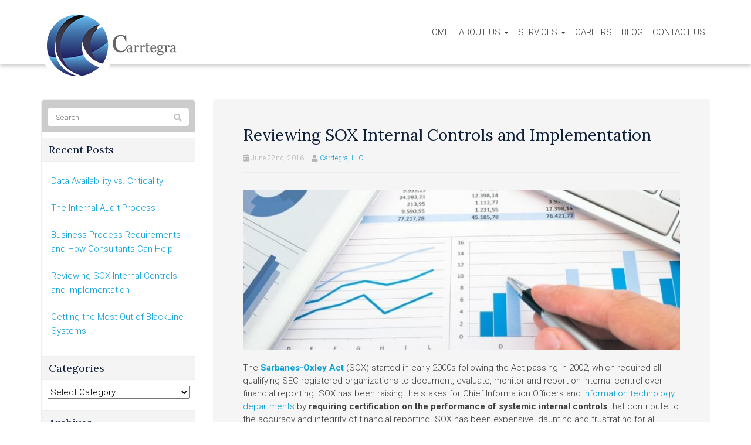

--- FILE ---
content_type: text/html; charset=UTF-8
request_url: https://www.carrtegra.com/2016/06/reviewing-sox-internal-controls-implementation/
body_size: 15551
content:
<!DOCTYPE html>
<html lang="en-US">
<head>
    <meta charset="UTF-8" />
    <meta http-equiv="X-UA-Compatible" content="IE=edge">
    <meta name="viewport" content="width=device-width, initial-scale=1.0, maximum-scale=2.0, user-scalable=yes"/>
    <title>Reviewing SOX Internal Controls and Implementation - Houston, The Woodlands, Sugar Land | Carrtegra, LLC</title>
        <link rel="pingback" href="https://www.carrtegra.com/xmlrpc.php" />
    <link href="//fonts.googleapis.com/css?family=Lora" rel="stylesheet" type="text/css">
<link href="//fonts.googleapis.com/css?family=Lato" rel="stylesheet" type="text/css">
    <link href="https://www.carrtegra.com/wp-content/themes/phoenix/bootstrap/css/bootstrap.min.css" rel="stylesheet" />
    <link href="https://www.carrtegra.com/wp-content/themes/phoenix/fontawesome-pro/css/all.min.css?v=5.11.2-pro" rel="stylesheet" />
    <link href="https://www.carrtegra.com/wp-content/themes/phoenix/fontawesome-pro/css/v4-shims.min.css?v=5.11.2-pro" rel="stylesheet" />
    <!--[if IE 7]>
        <link href="//netdna.bootstrapcdn.com/font-awesome/3.1.1/css/font-awesome-ie7.min.css" rel="stylesheet" />
    <![endif]-->
        <link rel="shortcut icon" href="https://www.carrtegra.com/wp-content/uploads/2016/08/cropped-favicon.png" type="image/x-icon" />
    <meta name='robots' content='index, follow, max-image-preview:large, max-snippet:-1, max-video-preview:-1' />

	<!-- This site is optimized with the Yoast SEO plugin v26.7 - https://yoast.com/wordpress/plugins/seo/ -->
	<link rel="canonical" href="https://www.carrtegra.com/2016/06/reviewing-sox-internal-controls-implementation/" />
	<meta property="og:locale" content="en_US" />
	<meta property="og:type" content="article" />
	<meta property="og:title" content="Reviewing SOX Internal Controls and Implementation - Houston, The Woodlands, Sugar Land | Carrtegra, LLC" />
	<meta property="og:description" content="The Sarbanes-Oxley Act (SOX) started in early 2000s following the Act passing in 2002, which required all qualifying SEC-registered organizations to document, evaluate, monitor and report on internal control over financial reporting. SOX has been raising the stakes for Chief Information Officers and information technology departments by requiring certification on the performance of systemic internal [&hellip;]" />
	<meta property="og:url" content="https://www.carrtegra.com/2016/06/reviewing-sox-internal-controls-implementation/" />
	<meta property="og:site_name" content="Carrtegra, LLC" />
	<meta property="article:published_time" content="2016-06-22T06:35:56+00:00" />
	<meta property="article:modified_time" content="2021-07-27T06:32:32+00:00" />
	<meta property="og:image" content="https://www.carrtegra.com/wp-content/uploads/2016/09/Another_look_at_sox_-_blog-150x150.jpg" />
	<meta property="og:image:width" content="150" />
	<meta property="og:image:height" content="150" />
	<meta property="og:image:type" content="image/jpeg" />
	<meta name="author" content="Carrtegra, LLC" />
	<meta name="twitter:card" content="summary_large_image" />
	<meta name="twitter:label1" content="Written by" />
	<meta name="twitter:data1" content="Carrtegra, LLC" />
	<meta name="twitter:label2" content="Est. reading time" />
	<meta name="twitter:data2" content="2 minutes" />
	<script type="application/ld+json" class="yoast-schema-graph">{"@context":"https://schema.org","@graph":[{"@type":"Article","@id":"https://www.carrtegra.com/2016/06/reviewing-sox-internal-controls-implementation/#article","isPartOf":{"@id":"https://www.carrtegra.com/2016/06/reviewing-sox-internal-controls-implementation/"},"author":{"name":"Carrtegra, LLC","@id":"https://www.carrtegra.com/#/schema/person/2d1218f524668d7b1721fa12af0ecdee"},"headline":"Reviewing SOX Internal Controls and Implementation","datePublished":"2016-06-22T06:35:56+00:00","dateModified":"2021-07-27T06:32:32+00:00","mainEntityOfPage":{"@id":"https://www.carrtegra.com/2016/06/reviewing-sox-internal-controls-implementation/"},"wordCount":482,"image":{"@id":"https://www.carrtegra.com/2016/06/reviewing-sox-internal-controls-implementation/#primaryimage"},"thumbnailUrl":"https://www.carrtegra.com/wp-content/uploads/2016/09/Another_look_at_sox_-_blog.jpg","articleSection":["SOX compliance"],"inLanguage":"en-US"},{"@type":"WebPage","@id":"https://www.carrtegra.com/2016/06/reviewing-sox-internal-controls-implementation/","url":"https://www.carrtegra.com/2016/06/reviewing-sox-internal-controls-implementation/","name":"Reviewing SOX Internal Controls and Implementation - Houston, The Woodlands, Sugar Land | Carrtegra, LLC","isPartOf":{"@id":"https://www.carrtegra.com/#website"},"primaryImageOfPage":{"@id":"https://www.carrtegra.com/2016/06/reviewing-sox-internal-controls-implementation/#primaryimage"},"image":{"@id":"https://www.carrtegra.com/2016/06/reviewing-sox-internal-controls-implementation/#primaryimage"},"thumbnailUrl":"https://www.carrtegra.com/wp-content/uploads/2016/09/Another_look_at_sox_-_blog.jpg","datePublished":"2016-06-22T06:35:56+00:00","dateModified":"2021-07-27T06:32:32+00:00","author":{"@id":"https://www.carrtegra.com/#/schema/person/2d1218f524668d7b1721fa12af0ecdee"},"breadcrumb":{"@id":"https://www.carrtegra.com/2016/06/reviewing-sox-internal-controls-implementation/#breadcrumb"},"inLanguage":"en-US","potentialAction":[{"@type":"ReadAction","target":["https://www.carrtegra.com/2016/06/reviewing-sox-internal-controls-implementation/"]}]},{"@type":"ImageObject","inLanguage":"en-US","@id":"https://www.carrtegra.com/2016/06/reviewing-sox-internal-controls-implementation/#primaryimage","url":"https://www.carrtegra.com/wp-content/uploads/2016/09/Another_look_at_sox_-_blog.jpg","contentUrl":"https://www.carrtegra.com/wp-content/uploads/2016/09/Another_look_at_sox_-_blog.jpg","width":888,"height":593},{"@type":"BreadcrumbList","@id":"https://www.carrtegra.com/2016/06/reviewing-sox-internal-controls-implementation/#breadcrumb","itemListElement":[{"@type":"ListItem","position":1,"name":"Blog","item":"https://www.carrtegra.com/blog/"},{"@type":"ListItem","position":2,"name":"Reviewing SOX Internal Controls and Implementation"}]},{"@type":"WebSite","@id":"https://www.carrtegra.com/#website","url":"https://www.carrtegra.com/","name":"Carrtegra, LLC","description":"","potentialAction":[{"@type":"SearchAction","target":{"@type":"EntryPoint","urlTemplate":"https://www.carrtegra.com/?s={search_term_string}"},"query-input":{"@type":"PropertyValueSpecification","valueRequired":true,"valueName":"search_term_string"}}],"inLanguage":"en-US"},{"@type":"Person","@id":"https://www.carrtegra.com/#/schema/person/2d1218f524668d7b1721fa12af0ecdee","name":"Carrtegra, LLC","image":{"@type":"ImageObject","inLanguage":"en-US","@id":"https://www.carrtegra.com/#/schema/person/image/","url":"https://secure.gravatar.com/avatar/f24e6070a436a2eefcfd663600b1ac09b51554caa5901c9b83867c2237cd50ca?s=96&d=mm&r=g","contentUrl":"https://secure.gravatar.com/avatar/f24e6070a436a2eefcfd663600b1ac09b51554caa5901c9b83867c2237cd50ca?s=96&d=mm&r=g","caption":"Carrtegra, LLC"},"url":"https://www.carrtegra.com/author/scarr/"}]}</script>
	<!-- / Yoast SEO plugin. -->


<link rel='dns-prefetch' href='//www.carrtegra.com' />
<link rel='dns-prefetch' href='//v0.wordpress.com' />
<link rel="alternate" type="application/rss+xml" title="Carrtegra, LLC &raquo; Feed" href="https://www.carrtegra.com/feed/" />
<link rel="alternate" type="application/rss+xml" title="Carrtegra, LLC &raquo; Comments Feed" href="https://www.carrtegra.com/comments/feed/" />
<link rel="alternate" type="application/rss+xml" title="Carrtegra, LLC &raquo; Reviewing SOX Internal Controls and Implementation Comments Feed" href="https://www.carrtegra.com/2016/06/reviewing-sox-internal-controls-implementation/feed/" />
<link rel="alternate" title="oEmbed (JSON)" type="application/json+oembed" href="https://www.carrtegra.com/wp-json/oembed/1.0/embed?url=https%3A%2F%2Fwww.carrtegra.com%2F2016%2F06%2Freviewing-sox-internal-controls-implementation%2F" />
<link rel="alternate" title="oEmbed (XML)" type="text/xml+oembed" href="https://www.carrtegra.com/wp-json/oembed/1.0/embed?url=https%3A%2F%2Fwww.carrtegra.com%2F2016%2F06%2Freviewing-sox-internal-controls-implementation%2F&#038;format=xml" />
		<!-- This site uses the Google Analytics by MonsterInsights plugin v9.11.1 - Using Analytics tracking - https://www.monsterinsights.com/ -->
							<script src="//www.googletagmanager.com/gtag/js?id=G-4H70ES5Q9P"  data-cfasync="false" data-wpfc-render="false" type="text/javascript" async></script>
			<script data-cfasync="false" data-wpfc-render="false" type="text/javascript">
				var mi_version = '9.11.1';
				var mi_track_user = true;
				var mi_no_track_reason = '';
								var MonsterInsightsDefaultLocations = {"page_location":"https:\/\/www.carrtegra.com\/2016\/06\/reviewing-sox-internal-controls-implementation\/"};
								if ( typeof MonsterInsightsPrivacyGuardFilter === 'function' ) {
					var MonsterInsightsLocations = (typeof MonsterInsightsExcludeQuery === 'object') ? MonsterInsightsPrivacyGuardFilter( MonsterInsightsExcludeQuery ) : MonsterInsightsPrivacyGuardFilter( MonsterInsightsDefaultLocations );
				} else {
					var MonsterInsightsLocations = (typeof MonsterInsightsExcludeQuery === 'object') ? MonsterInsightsExcludeQuery : MonsterInsightsDefaultLocations;
				}

								var disableStrs = [
										'ga-disable-G-4H70ES5Q9P',
									];

				/* Function to detect opted out users */
				function __gtagTrackerIsOptedOut() {
					for (var index = 0; index < disableStrs.length; index++) {
						if (document.cookie.indexOf(disableStrs[index] + '=true') > -1) {
							return true;
						}
					}

					return false;
				}

				/* Disable tracking if the opt-out cookie exists. */
				if (__gtagTrackerIsOptedOut()) {
					for (var index = 0; index < disableStrs.length; index++) {
						window[disableStrs[index]] = true;
					}
				}

				/* Opt-out function */
				function __gtagTrackerOptout() {
					for (var index = 0; index < disableStrs.length; index++) {
						document.cookie = disableStrs[index] + '=true; expires=Thu, 31 Dec 2099 23:59:59 UTC; path=/';
						window[disableStrs[index]] = true;
					}
				}

				if ('undefined' === typeof gaOptout) {
					function gaOptout() {
						__gtagTrackerOptout();
					}
				}
								window.dataLayer = window.dataLayer || [];

				window.MonsterInsightsDualTracker = {
					helpers: {},
					trackers: {},
				};
				if (mi_track_user) {
					function __gtagDataLayer() {
						dataLayer.push(arguments);
					}

					function __gtagTracker(type, name, parameters) {
						if (!parameters) {
							parameters = {};
						}

						if (parameters.send_to) {
							__gtagDataLayer.apply(null, arguments);
							return;
						}

						if (type === 'event') {
														parameters.send_to = monsterinsights_frontend.v4_id;
							var hookName = name;
							if (typeof parameters['event_category'] !== 'undefined') {
								hookName = parameters['event_category'] + ':' + name;
							}

							if (typeof MonsterInsightsDualTracker.trackers[hookName] !== 'undefined') {
								MonsterInsightsDualTracker.trackers[hookName](parameters);
							} else {
								__gtagDataLayer('event', name, parameters);
							}
							
						} else {
							__gtagDataLayer.apply(null, arguments);
						}
					}

					__gtagTracker('js', new Date());
					__gtagTracker('set', {
						'developer_id.dZGIzZG': true,
											});
					if ( MonsterInsightsLocations.page_location ) {
						__gtagTracker('set', MonsterInsightsLocations);
					}
										__gtagTracker('config', 'G-4H70ES5Q9P', {"forceSSL":"true","link_attribution":"true"} );
										window.gtag = __gtagTracker;										(function () {
						/* https://developers.google.com/analytics/devguides/collection/analyticsjs/ */
						/* ga and __gaTracker compatibility shim. */
						var noopfn = function () {
							return null;
						};
						var newtracker = function () {
							return new Tracker();
						};
						var Tracker = function () {
							return null;
						};
						var p = Tracker.prototype;
						p.get = noopfn;
						p.set = noopfn;
						p.send = function () {
							var args = Array.prototype.slice.call(arguments);
							args.unshift('send');
							__gaTracker.apply(null, args);
						};
						var __gaTracker = function () {
							var len = arguments.length;
							if (len === 0) {
								return;
							}
							var f = arguments[len - 1];
							if (typeof f !== 'object' || f === null || typeof f.hitCallback !== 'function') {
								if ('send' === arguments[0]) {
									var hitConverted, hitObject = false, action;
									if ('event' === arguments[1]) {
										if ('undefined' !== typeof arguments[3]) {
											hitObject = {
												'eventAction': arguments[3],
												'eventCategory': arguments[2],
												'eventLabel': arguments[4],
												'value': arguments[5] ? arguments[5] : 1,
											}
										}
									}
									if ('pageview' === arguments[1]) {
										if ('undefined' !== typeof arguments[2]) {
											hitObject = {
												'eventAction': 'page_view',
												'page_path': arguments[2],
											}
										}
									}
									if (typeof arguments[2] === 'object') {
										hitObject = arguments[2];
									}
									if (typeof arguments[5] === 'object') {
										Object.assign(hitObject, arguments[5]);
									}
									if ('undefined' !== typeof arguments[1].hitType) {
										hitObject = arguments[1];
										if ('pageview' === hitObject.hitType) {
											hitObject.eventAction = 'page_view';
										}
									}
									if (hitObject) {
										action = 'timing' === arguments[1].hitType ? 'timing_complete' : hitObject.eventAction;
										hitConverted = mapArgs(hitObject);
										__gtagTracker('event', action, hitConverted);
									}
								}
								return;
							}

							function mapArgs(args) {
								var arg, hit = {};
								var gaMap = {
									'eventCategory': 'event_category',
									'eventAction': 'event_action',
									'eventLabel': 'event_label',
									'eventValue': 'event_value',
									'nonInteraction': 'non_interaction',
									'timingCategory': 'event_category',
									'timingVar': 'name',
									'timingValue': 'value',
									'timingLabel': 'event_label',
									'page': 'page_path',
									'location': 'page_location',
									'title': 'page_title',
									'referrer' : 'page_referrer',
								};
								for (arg in args) {
																		if (!(!args.hasOwnProperty(arg) || !gaMap.hasOwnProperty(arg))) {
										hit[gaMap[arg]] = args[arg];
									} else {
										hit[arg] = args[arg];
									}
								}
								return hit;
							}

							try {
								f.hitCallback();
							} catch (ex) {
							}
						};
						__gaTracker.create = newtracker;
						__gaTracker.getByName = newtracker;
						__gaTracker.getAll = function () {
							return [];
						};
						__gaTracker.remove = noopfn;
						__gaTracker.loaded = true;
						window['__gaTracker'] = __gaTracker;
					})();
									} else {
										console.log("");
					(function () {
						function __gtagTracker() {
							return null;
						}

						window['__gtagTracker'] = __gtagTracker;
						window['gtag'] = __gtagTracker;
					})();
									}
			</script>
							<!-- / Google Analytics by MonsterInsights -->
		<style id='wp-img-auto-sizes-contain-inline-css' type='text/css'>
img:is([sizes=auto i],[sizes^="auto," i]){contain-intrinsic-size:3000px 1500px}
/*# sourceURL=wp-img-auto-sizes-contain-inline-css */
</style>
<style id='wp-emoji-styles-inline-css' type='text/css'>

	img.wp-smiley, img.emoji {
		display: inline !important;
		border: none !important;
		box-shadow: none !important;
		height: 1em !important;
		width: 1em !important;
		margin: 0 0.07em !important;
		vertical-align: -0.1em !important;
		background: none !important;
		padding: 0 !important;
	}
/*# sourceURL=wp-emoji-styles-inline-css */
</style>
<style id='wp-block-library-inline-css' type='text/css'>
:root{--wp-block-synced-color:#7a00df;--wp-block-synced-color--rgb:122,0,223;--wp-bound-block-color:var(--wp-block-synced-color);--wp-editor-canvas-background:#ddd;--wp-admin-theme-color:#007cba;--wp-admin-theme-color--rgb:0,124,186;--wp-admin-theme-color-darker-10:#006ba1;--wp-admin-theme-color-darker-10--rgb:0,107,160.5;--wp-admin-theme-color-darker-20:#005a87;--wp-admin-theme-color-darker-20--rgb:0,90,135;--wp-admin-border-width-focus:2px}@media (min-resolution:192dpi){:root{--wp-admin-border-width-focus:1.5px}}.wp-element-button{cursor:pointer}:root .has-very-light-gray-background-color{background-color:#eee}:root .has-very-dark-gray-background-color{background-color:#313131}:root .has-very-light-gray-color{color:#eee}:root .has-very-dark-gray-color{color:#313131}:root .has-vivid-green-cyan-to-vivid-cyan-blue-gradient-background{background:linear-gradient(135deg,#00d084,#0693e3)}:root .has-purple-crush-gradient-background{background:linear-gradient(135deg,#34e2e4,#4721fb 50%,#ab1dfe)}:root .has-hazy-dawn-gradient-background{background:linear-gradient(135deg,#faaca8,#dad0ec)}:root .has-subdued-olive-gradient-background{background:linear-gradient(135deg,#fafae1,#67a671)}:root .has-atomic-cream-gradient-background{background:linear-gradient(135deg,#fdd79a,#004a59)}:root .has-nightshade-gradient-background{background:linear-gradient(135deg,#330968,#31cdcf)}:root .has-midnight-gradient-background{background:linear-gradient(135deg,#020381,#2874fc)}:root{--wp--preset--font-size--normal:16px;--wp--preset--font-size--huge:42px}.has-regular-font-size{font-size:1em}.has-larger-font-size{font-size:2.625em}.has-normal-font-size{font-size:var(--wp--preset--font-size--normal)}.has-huge-font-size{font-size:var(--wp--preset--font-size--huge)}.has-text-align-center{text-align:center}.has-text-align-left{text-align:left}.has-text-align-right{text-align:right}.has-fit-text{white-space:nowrap!important}#end-resizable-editor-section{display:none}.aligncenter{clear:both}.items-justified-left{justify-content:flex-start}.items-justified-center{justify-content:center}.items-justified-right{justify-content:flex-end}.items-justified-space-between{justify-content:space-between}.screen-reader-text{border:0;clip-path:inset(50%);height:1px;margin:-1px;overflow:hidden;padding:0;position:absolute;width:1px;word-wrap:normal!important}.screen-reader-text:focus{background-color:#ddd;clip-path:none;color:#444;display:block;font-size:1em;height:auto;left:5px;line-height:normal;padding:15px 23px 14px;text-decoration:none;top:5px;width:auto;z-index:100000}html :where(.has-border-color){border-style:solid}html :where([style*=border-top-color]){border-top-style:solid}html :where([style*=border-right-color]){border-right-style:solid}html :where([style*=border-bottom-color]){border-bottom-style:solid}html :where([style*=border-left-color]){border-left-style:solid}html :where([style*=border-width]){border-style:solid}html :where([style*=border-top-width]){border-top-style:solid}html :where([style*=border-right-width]){border-right-style:solid}html :where([style*=border-bottom-width]){border-bottom-style:solid}html :where([style*=border-left-width]){border-left-style:solid}html :where(img[class*=wp-image-]){height:auto;max-width:100%}:where(figure){margin:0 0 1em}html :where(.is-position-sticky){--wp-admin--admin-bar--position-offset:var(--wp-admin--admin-bar--height,0px)}@media screen and (max-width:600px){html :where(.is-position-sticky){--wp-admin--admin-bar--position-offset:0px}}

/*# sourceURL=wp-block-library-inline-css */
</style><style id='global-styles-inline-css' type='text/css'>
:root{--wp--preset--aspect-ratio--square: 1;--wp--preset--aspect-ratio--4-3: 4/3;--wp--preset--aspect-ratio--3-4: 3/4;--wp--preset--aspect-ratio--3-2: 3/2;--wp--preset--aspect-ratio--2-3: 2/3;--wp--preset--aspect-ratio--16-9: 16/9;--wp--preset--aspect-ratio--9-16: 9/16;--wp--preset--color--black: #000000;--wp--preset--color--cyan-bluish-gray: #abb8c3;--wp--preset--color--white: #ffffff;--wp--preset--color--pale-pink: #f78da7;--wp--preset--color--vivid-red: #cf2e2e;--wp--preset--color--luminous-vivid-orange: #ff6900;--wp--preset--color--luminous-vivid-amber: #fcb900;--wp--preset--color--light-green-cyan: #7bdcb5;--wp--preset--color--vivid-green-cyan: #00d084;--wp--preset--color--pale-cyan-blue: #8ed1fc;--wp--preset--color--vivid-cyan-blue: #0693e3;--wp--preset--color--vivid-purple: #9b51e0;--wp--preset--gradient--vivid-cyan-blue-to-vivid-purple: linear-gradient(135deg,rgb(6,147,227) 0%,rgb(155,81,224) 100%);--wp--preset--gradient--light-green-cyan-to-vivid-green-cyan: linear-gradient(135deg,rgb(122,220,180) 0%,rgb(0,208,130) 100%);--wp--preset--gradient--luminous-vivid-amber-to-luminous-vivid-orange: linear-gradient(135deg,rgb(252,185,0) 0%,rgb(255,105,0) 100%);--wp--preset--gradient--luminous-vivid-orange-to-vivid-red: linear-gradient(135deg,rgb(255,105,0) 0%,rgb(207,46,46) 100%);--wp--preset--gradient--very-light-gray-to-cyan-bluish-gray: linear-gradient(135deg,rgb(238,238,238) 0%,rgb(169,184,195) 100%);--wp--preset--gradient--cool-to-warm-spectrum: linear-gradient(135deg,rgb(74,234,220) 0%,rgb(151,120,209) 20%,rgb(207,42,186) 40%,rgb(238,44,130) 60%,rgb(251,105,98) 80%,rgb(254,248,76) 100%);--wp--preset--gradient--blush-light-purple: linear-gradient(135deg,rgb(255,206,236) 0%,rgb(152,150,240) 100%);--wp--preset--gradient--blush-bordeaux: linear-gradient(135deg,rgb(254,205,165) 0%,rgb(254,45,45) 50%,rgb(107,0,62) 100%);--wp--preset--gradient--luminous-dusk: linear-gradient(135deg,rgb(255,203,112) 0%,rgb(199,81,192) 50%,rgb(65,88,208) 100%);--wp--preset--gradient--pale-ocean: linear-gradient(135deg,rgb(255,245,203) 0%,rgb(182,227,212) 50%,rgb(51,167,181) 100%);--wp--preset--gradient--electric-grass: linear-gradient(135deg,rgb(202,248,128) 0%,rgb(113,206,126) 100%);--wp--preset--gradient--midnight: linear-gradient(135deg,rgb(2,3,129) 0%,rgb(40,116,252) 100%);--wp--preset--font-size--small: 13px;--wp--preset--font-size--medium: 20px;--wp--preset--font-size--large: 36px;--wp--preset--font-size--x-large: 42px;--wp--preset--spacing--20: 0.44rem;--wp--preset--spacing--30: 0.67rem;--wp--preset--spacing--40: 1rem;--wp--preset--spacing--50: 1.5rem;--wp--preset--spacing--60: 2.25rem;--wp--preset--spacing--70: 3.38rem;--wp--preset--spacing--80: 5.06rem;--wp--preset--shadow--natural: 6px 6px 9px rgba(0, 0, 0, 0.2);--wp--preset--shadow--deep: 12px 12px 50px rgba(0, 0, 0, 0.4);--wp--preset--shadow--sharp: 6px 6px 0px rgba(0, 0, 0, 0.2);--wp--preset--shadow--outlined: 6px 6px 0px -3px rgb(255, 255, 255), 6px 6px rgb(0, 0, 0);--wp--preset--shadow--crisp: 6px 6px 0px rgb(0, 0, 0);}:where(.is-layout-flex){gap: 0.5em;}:where(.is-layout-grid){gap: 0.5em;}body .is-layout-flex{display: flex;}.is-layout-flex{flex-wrap: wrap;align-items: center;}.is-layout-flex > :is(*, div){margin: 0;}body .is-layout-grid{display: grid;}.is-layout-grid > :is(*, div){margin: 0;}:where(.wp-block-columns.is-layout-flex){gap: 2em;}:where(.wp-block-columns.is-layout-grid){gap: 2em;}:where(.wp-block-post-template.is-layout-flex){gap: 1.25em;}:where(.wp-block-post-template.is-layout-grid){gap: 1.25em;}.has-black-color{color: var(--wp--preset--color--black) !important;}.has-cyan-bluish-gray-color{color: var(--wp--preset--color--cyan-bluish-gray) !important;}.has-white-color{color: var(--wp--preset--color--white) !important;}.has-pale-pink-color{color: var(--wp--preset--color--pale-pink) !important;}.has-vivid-red-color{color: var(--wp--preset--color--vivid-red) !important;}.has-luminous-vivid-orange-color{color: var(--wp--preset--color--luminous-vivid-orange) !important;}.has-luminous-vivid-amber-color{color: var(--wp--preset--color--luminous-vivid-amber) !important;}.has-light-green-cyan-color{color: var(--wp--preset--color--light-green-cyan) !important;}.has-vivid-green-cyan-color{color: var(--wp--preset--color--vivid-green-cyan) !important;}.has-pale-cyan-blue-color{color: var(--wp--preset--color--pale-cyan-blue) !important;}.has-vivid-cyan-blue-color{color: var(--wp--preset--color--vivid-cyan-blue) !important;}.has-vivid-purple-color{color: var(--wp--preset--color--vivid-purple) !important;}.has-black-background-color{background-color: var(--wp--preset--color--black) !important;}.has-cyan-bluish-gray-background-color{background-color: var(--wp--preset--color--cyan-bluish-gray) !important;}.has-white-background-color{background-color: var(--wp--preset--color--white) !important;}.has-pale-pink-background-color{background-color: var(--wp--preset--color--pale-pink) !important;}.has-vivid-red-background-color{background-color: var(--wp--preset--color--vivid-red) !important;}.has-luminous-vivid-orange-background-color{background-color: var(--wp--preset--color--luminous-vivid-orange) !important;}.has-luminous-vivid-amber-background-color{background-color: var(--wp--preset--color--luminous-vivid-amber) !important;}.has-light-green-cyan-background-color{background-color: var(--wp--preset--color--light-green-cyan) !important;}.has-vivid-green-cyan-background-color{background-color: var(--wp--preset--color--vivid-green-cyan) !important;}.has-pale-cyan-blue-background-color{background-color: var(--wp--preset--color--pale-cyan-blue) !important;}.has-vivid-cyan-blue-background-color{background-color: var(--wp--preset--color--vivid-cyan-blue) !important;}.has-vivid-purple-background-color{background-color: var(--wp--preset--color--vivid-purple) !important;}.has-black-border-color{border-color: var(--wp--preset--color--black) !important;}.has-cyan-bluish-gray-border-color{border-color: var(--wp--preset--color--cyan-bluish-gray) !important;}.has-white-border-color{border-color: var(--wp--preset--color--white) !important;}.has-pale-pink-border-color{border-color: var(--wp--preset--color--pale-pink) !important;}.has-vivid-red-border-color{border-color: var(--wp--preset--color--vivid-red) !important;}.has-luminous-vivid-orange-border-color{border-color: var(--wp--preset--color--luminous-vivid-orange) !important;}.has-luminous-vivid-amber-border-color{border-color: var(--wp--preset--color--luminous-vivid-amber) !important;}.has-light-green-cyan-border-color{border-color: var(--wp--preset--color--light-green-cyan) !important;}.has-vivid-green-cyan-border-color{border-color: var(--wp--preset--color--vivid-green-cyan) !important;}.has-pale-cyan-blue-border-color{border-color: var(--wp--preset--color--pale-cyan-blue) !important;}.has-vivid-cyan-blue-border-color{border-color: var(--wp--preset--color--vivid-cyan-blue) !important;}.has-vivid-purple-border-color{border-color: var(--wp--preset--color--vivid-purple) !important;}.has-vivid-cyan-blue-to-vivid-purple-gradient-background{background: var(--wp--preset--gradient--vivid-cyan-blue-to-vivid-purple) !important;}.has-light-green-cyan-to-vivid-green-cyan-gradient-background{background: var(--wp--preset--gradient--light-green-cyan-to-vivid-green-cyan) !important;}.has-luminous-vivid-amber-to-luminous-vivid-orange-gradient-background{background: var(--wp--preset--gradient--luminous-vivid-amber-to-luminous-vivid-orange) !important;}.has-luminous-vivid-orange-to-vivid-red-gradient-background{background: var(--wp--preset--gradient--luminous-vivid-orange-to-vivid-red) !important;}.has-very-light-gray-to-cyan-bluish-gray-gradient-background{background: var(--wp--preset--gradient--very-light-gray-to-cyan-bluish-gray) !important;}.has-cool-to-warm-spectrum-gradient-background{background: var(--wp--preset--gradient--cool-to-warm-spectrum) !important;}.has-blush-light-purple-gradient-background{background: var(--wp--preset--gradient--blush-light-purple) !important;}.has-blush-bordeaux-gradient-background{background: var(--wp--preset--gradient--blush-bordeaux) !important;}.has-luminous-dusk-gradient-background{background: var(--wp--preset--gradient--luminous-dusk) !important;}.has-pale-ocean-gradient-background{background: var(--wp--preset--gradient--pale-ocean) !important;}.has-electric-grass-gradient-background{background: var(--wp--preset--gradient--electric-grass) !important;}.has-midnight-gradient-background{background: var(--wp--preset--gradient--midnight) !important;}.has-small-font-size{font-size: var(--wp--preset--font-size--small) !important;}.has-medium-font-size{font-size: var(--wp--preset--font-size--medium) !important;}.has-large-font-size{font-size: var(--wp--preset--font-size--large) !important;}.has-x-large-font-size{font-size: var(--wp--preset--font-size--x-large) !important;}
/*# sourceURL=global-styles-inline-css */
</style>

<style id='classic-theme-styles-inline-css' type='text/css'>
/*! This file is auto-generated */
.wp-block-button__link{color:#fff;background-color:#32373c;border-radius:9999px;box-shadow:none;text-decoration:none;padding:calc(.667em + 2px) calc(1.333em + 2px);font-size:1.125em}.wp-block-file__button{background:#32373c;color:#fff;text-decoration:none}
/*# sourceURL=/wp-includes/css/classic-themes.min.css */
</style>
<link rel='stylesheet' id='lightbox_style-css' href='https://www.carrtegra.com/wp-content/plugins/pronto-magnific-popup/pronto_magnific_popup.css?ver=6.9' type='text/css' media='all' />
<link rel='stylesheet' id='sign-in-with-google-css' href='https://www.carrtegra.com/wp-content/plugins/sign-in-with-google/src/public/css/sign-in-with-google-public.css?ver=1.8.0' type='text/css' media='all' />
<link rel='stylesheet' id='wooslider-flexslider-css' href='https://www.carrtegra.com/wp-content/plugins/wooslider/assets/css/flexslider.css?ver=2.0.1' type='text/css' media='all' />
<link rel='stylesheet' id='wooslider-common-css' href='https://www.carrtegra.com/wp-content/plugins/wooslider/assets/css/style.css?ver=2.0.1' type='text/css' media='all' />
<script type="text/javascript" src="https://www.carrtegra.com/wp-content/plugins/google-analytics-for-wordpress/assets/js/frontend-gtag.min.js?ver=9.11.1" id="monsterinsights-frontend-script-js" async="async" data-wp-strategy="async"></script>
<script data-cfasync="false" data-wpfc-render="false" type="text/javascript" id='monsterinsights-frontend-script-js-extra'>/* <![CDATA[ */
var monsterinsights_frontend = {"js_events_tracking":"true","download_extensions":"doc,pdf,ppt,zip,xls,docx,pptx,xlsx","inbound_paths":"[{\"path\":\"\\\/go\\\/\",\"label\":\"affiliate\"},{\"path\":\"\\\/recommend\\\/\",\"label\":\"affiliate\"}]","home_url":"https:\/\/www.carrtegra.com","hash_tracking":"false","v4_id":"G-4H70ES5Q9P"};/* ]]> */
</script>
<script type="text/javascript" src="https://www.carrtegra.com/wp-includes/js/jquery/jquery.min.js?ver=3.7.1" id="jquery-core-js"></script>
<script type="text/javascript" src="https://www.carrtegra.com/wp-includes/js/jquery/jquery-migrate.min.js?ver=3.4.1" id="jquery-migrate-js"></script>
<script type="text/javascript" src="https://www.carrtegra.com/wp-content/plugins/stop-user-enumeration/frontend/js/frontend.js?ver=1.7.7" id="stop-user-enumeration-js" defer="defer" data-wp-strategy="defer"></script>
<link rel="https://api.w.org/" href="https://www.carrtegra.com/wp-json/" /><link rel="alternate" title="JSON" type="application/json" href="https://www.carrtegra.com/wp-json/wp/v2/posts/408" /><link rel="EditURI" type="application/rsd+xml" title="RSD" href="https://www.carrtegra.com/xmlrpc.php?rsd" />

<link rel='shortlink' href='https://www.carrtegra.com/?p=408' />
<link rel="icon" href="https://www.carrtegra.com/wp-content/uploads/2016/08/cropped-favicon-32x32.png" sizes="32x32" />
<link rel="icon" href="https://www.carrtegra.com/wp-content/uploads/2016/08/cropped-favicon-192x192.png" sizes="192x192" />
<link rel="apple-touch-icon" href="https://www.carrtegra.com/wp-content/uploads/2016/08/cropped-favicon-180x180.png" />
<meta name="msapplication-TileImage" content="https://www.carrtegra.com/wp-content/uploads/2016/08/cropped-favicon-270x270.png" />
<link rel="stylesheet" id="main-css" href="https://www.carrtegra.com/wp-content/themes/phoenix/css/main.css?1752540554" type="text/css" media="all" />
<link rel="stylesheet" id="style-css" href="https://www.carrtegra.com/wp-content/themes/phoenix-child/style.css?1526288544" type="text/css" media="all" />
<style>
h1, h2, h3, h4, h5, h6 { font-family: "Lora", Georgia, serif; color: #0e1e37; }
input, button, select, textarea, body { font-family: Lato, sans-serif; }
body { color: #404040;}
.body-background { }
a { color: #0a9fd6; }
.segment1 { color:#404040;background-color: #ffffff;}
.segment1 h1, .segment1 h2, .segment1 h3, .segment1 h4, .segment1 h5, .segment1 h6 { color: #202020; }
.segment2 { color: #404040;background-color: #f4f4f4;}
.segment2 h1, .segment2 h2, .segment2 h3, .segment2 h4, .segment2 h5, .segment2 h6 { color: #202020; }
.segment3 { color: #ffffff;background-color: #0a9fd6;}
.segment3 h1, .segment3 h2, .segment3 h3, .segment3 h4, .segment3 h5, .segment3 h6 { color: #ffffff; }
.segment4 { color: #ffffff;background-color: #0e1e37;}
.segment4 h1, .segment4 h2, .segment4 h3, .segment4 h4, .segment4 h5, .segment4 h6 { color: #ffffff; }
.segment5 { color: #ffffff;background-color: #08101e;}
.segment5 h1, .segment5 h2, .segment5 h3, .segment5 h4, .segment5 h5, .segment5 h6 { color: #ffffff; }
.accent { color: #0a9fd6; }
/* Tablets */
@media (max-width: 768px) {
body {}
}
/* Landscape phones and down */
@media (max-width: 480px) {
body {}
}
</style><!-- hook code snippet header -->
<style>
@import 'https://fonts.googleapis.com/css?family=Lora:400,400i,700,700i|Roboto:300,300i,700,700i';
h1,
h2,
h3,
h4,
h5,
h6 {
  font-family: "Lora", lucida grande, Arial, serif;
  font-weight: 400;
}
input,
button,
select,
textarea,
body {
  font-family: "Roboto", lucida grande, Arial, sans-serif;
  font-weight: 300;
}
strong {
  font-weight: 700;
}
.home a {
  text-decoration: none !important;
}
.body-background {
  padding-top: 60px;
}
::selection {
  background: #0a9fd6;
}
::-moz-selection {
  background: #0a9fd6;
}
body,
p,
.gform_body .gfield input,
.gform_body .gfield textarea,
.gform_body .gfield select {
  font-size: 15px;
  line-height: 1.5;
}
h1 {
  font-size: 45px;
  line-height: 1.5;
}
h2 {
  font-size: 30px;
  line-height: 1.5;
}
h3 {
  font-size: 18px;
  line-height: 1.5;
}
h4 {
  font-size: 15px;
  line-height: 1.5;
}
h5 {
  font-size: 12.45px;
  line-height: 1.5;
}
h6 {
  font-size: 11.25px;
  line-height: 1.5;
}
#topcontrol {
  background-color: rgba(0,0,0,0.1);
  background-position: center center;
  background-repeat: no-repeat;
  -webkit-transition: all 0.2s ease-out;
  -moz-transition: all 0.2s ease-out;
  -o-transition: all 0.2s ease-out;
  -ms-transition: all 0.2s ease-out;
  transition: all 0.2s ease-out;
  border-radius: 3px;
  color: #ffffff;
  height: 48px;
  line-height: 55px;
  margin: 0 15px 15px 0;
  text-align: center;
  width: 48px;
  z-index: 10000;
}
#scrolltotop:before {
  border-color: rgba(255,255,255,0) rgba(255,255,255,0) #ffffff;
  border-image: none;
  border-style: solid;
  border-width: 10px;
  content: "";
  height: 0;
  left: 28%;
  position: absolute;
  top: 17%;
  width: 0;
}
#topcontrol:hover {
  background-color: #087ba5;
}
a:hover,
.sidebar-content .nav.nav-tabs.nav-stacked .parent ul a.selected,
.sidebar-content .nav li li a:hover,
div[role="complementary"] div > ul > li:hover {
  color: #0882af;
}
a,
.nav-tabs > .active > a,
.nav-tabs > .active > a:hover,
.nav-tabs > .active > a:focus,
.nav li a:hover,
.nav li a:focus,
.navbar .nav > li > a:focus,
.navbar .nav > li > a:hover,
.pagination ul > li > a:hover,
.pagination ul > li > a:focus,
.pagination ul > .active > a,
.pagination ul > .active > span,
nav[role="navigation"] .nav-normal > .active > a,
nav[role="navigation"] .nav-normal li a:hover,
nav[role="navigation"] .nav-pills-square > .active > a,
nav[role="navigation"] .nav-bar > li > a:hover,
nav[role="navigation"] .nav-bar > li > a:focus,
nav[role="navigation"] .nav-bar > .active > a,
nav[role="navigation"] .nav-bar-top > .active > a,
nav[role="navigation"] .nav-bar-top > li > a:hover,
nav[role="navigation"] .nav-bar-underline > .active > a,
nav[role="navigation"] .nav-underline > .active > a,
nav[role="navigation"] .nav-underline > li > a:hover,
nav[role="navigation"] .nav-separator > .active > a,
nav[role="navigation"] .nav-separator > li > a:hover,
.sidebar-content .nav a.active,
div[role="complementary"] div > ul > li:active,
.sidebar-content .nav li a:hover,
.sidebar-content .nav li a:focus {
  color: #0a9fd6;
}
.nav a:hover .caret {
  border-bottom-color: #0a9fd6;
  border-top-color: #0a9fd6;
}
.nav-tabs > li > a:hover,
.nav-tabs > li > a:focus,
.navbar .nav > .active > a,
.navbar .nav > .active > a:hover,
.navbar .nav > .active > a:focus,
.nav-pills > .active > a,
.nav-pills > .active > a:hover,
.nav-pills > .active > a:focus,
.nav-tabs.nav-stacked > .active > a,
.nav-tabs.nav-stacked > .active > a:hover,
.nav-tabs.nav-stacked > .active > a:focus,
.nav-list > .active > a,
.nav-list > .active > a:hover,
.nav-list > .active > a:focus,
.grid li a:hover img,
textarea:focus,
input[type="text"]:focus,
input[type="password"]:focus,
input[type="datetime"]:focus,
input[type="datetime-local"]:focus,
input[type="date"]:focus,
input[type="month"]:focus,
input[type="time"]:focus,
input[type="week"]:focus,
input[type="number"]:focus,
input[type="email"]:focus,
input[type="url"]:focus,
input[type="search"]:focus,
input[type="tel"]:focus,
input[type="color"]:focus,
.uneditable-input:focus,
.gform_wrapper li.gfield_error input[type="text"]:focus,
.gform_wrapper li.gfield_error input[type="url"]:focus,
.gform_wrapper li.gfield_error input[type="email"]:focus,
.gform_wrapper li.gfield_error input[type="tel"]:focus,
.gform_wrapper li.gfield_error input[type="number"]:focus,
.gform_wrapper li.gfield_error input[type="password"]:focus,
.gform_wrapper li.gfield_error textarea:focus {
  border-color: #0a9fd6;
}
.navbar .nav > .active > a,
.navbar .nav > .active > a:hover,
.navbar .nav > .active > a:focus,
.nav-pills > .active > a,
.nav-pills > .active > a:hover,
.nav-pills > .active > a:focus,
.nav-tabs.nav-stacked > .active > a,
.nav-tabs.nav-stacked > .active > a:hover,
.nav-tabs.nav-stacked > .active > a:focus,
.nav-list > .active > a,
.nav-list > .active > a:hover,
.nav-list > .active > a:focus,
.dropdown-menu > li > a:hover,
.dropdown-menu > li > a:focus,
.dropdown-submenu:hover > a,
.dropdown-submenu:focus > a,
.dropdown-menu > .active > a,
.dropdown-menu > .active > a:hover,
.dropdown-menu > .active > a:focus,
.progress .bar,
.progress-striped .bar,
.progress-info.progress-striped .bar,
.progress-striped .bar-info,
nav[role="navigation"] .nav-pills-square li a:hover {
  background-color: #0a9fd6;
}
.form-control:focus {
  border-color: #0a9fd6;
  box-shadow: 0 1px 1px rgba(0,0,0,0.075) inset, 0 0 8px rgba(10,159,214,0.6);
}
.pagination > .active > a,
.pagination > .active > span,
.pagination > .active > a:hover,
.pagination > .active > span:hover,
.pagination > .active > a:focus,
.pagination > .active > span:focus {
  background-color: #0a9fd6;
  border-color: #0a9fd6;
}
.accent {
  color: #0a9fd6 !important;
}
.accent2 {
  color: #0e1e37 !important;
}
.accent3 {
  color: #202020 !important;
}
.accent4 {
  color: #fff !important;
}
.accent5 {
  color: #000 !important;
}
.btn {
  border-radius: 50px;
}
.btn-primary {
  border-color: #0a9fd6;
  background-color: #0a9fd6;
  color: #fff;
  text-shadow: none;
}
.btn-primary:hover,
.btn-primary .disabled,
.btn-primary [disabled] {
  background-color: #0991c3;
  border-color: #0991c3;
  color: #fff;
}
.btn-primary:active,
.btn-primary .active,
.btn-primary:focus,
.btn-primary .focus {
  background-color: #0882af;
  border-color: #0882af;
  color: #fff;
}
.btn-primary:hover,
.btn-primary:active,
.btn-primary:focus {
  color: #fff;
}
.btn-custom {
  border-color: #0e1e37;
  background-color: #0e1e37;
  color: #fff;
  text-shadow: none;
}
.btn-custom:hover,
.btn-custom .disabled,
.btn-custom [disabled] {
  background-color: #0a1527;
  border-color: #0a1527;
  color: #fff;
}
.btn-custom:active,
.btn-custom .active,
.btn-custom:focus,
.btn-custom .focus {
  background-color: #060c16;
  border-color: #060c16;
  color: #fff;
}
.btn-custom:hover,
.btn-custom:active,
.btn-custom:focus {
  color: #fff;
}
.btn-huge {
  font-size: 18px;
  font-weight: 700;
  padding: 18px 50px;
  text-transform: uppercase;
}
.font-40 {
  font-size: 40px;
}
.font-36 {
  font-size: 36px;
}
.font-32 {
  font-size: 32px;
}
.font-23 {
  font-size: 23px;
}
.font-20 {
  font-size: 20px;
}
.font-18 {
  font-size: 18px;
}
.font-16 {
  font-size: 16px;
}
.font-15 {
  font-size: 15px;
}
header nav[role="navigation"] .nav {
  margin: 25px 0px !important;
}
header nav[role="navigation"] .nav > li > a {
  color: #404040;
  text-transform: uppercase;
  padding: 10px 8px;
}
header nav[role="navigation"] .nav > li > a:hover,
header nav[role="navigation"] .nav > li > a:active,
header nav[role="navigation"] .nav > li > a:focus {
  color: #0a9fd6;
}
header nav[role="navigation"] .nav > li.active > a {
  color: #0a9fd6;
}
.nav .dropdown-toggle .caret {
  border-bottom-color: #404040;
  border-top-color: #404040;
}
.nav a:hover .caret {
  border-bottom-color: #0a9fd6;
  border-top-color: #0a9fd6;
}
.nav li a:hover,
.nav li a:focus {
  background-color: transparent;
  border-color: transparent;
}
nav[role="navigation"] ul > li .dropdown-menu > li:hover > a,
nav[role="navigation"] ul > li .dropdown-menu > li > a:hover {
  background: none repeat scroll 0 0 #0a9fd6;
  color: #fff;
}
header .brand img {
  left: 0;
  margin: auto;
  position: absolute;
}
.hp-banner {
  display: flex;
  display: -webkit-box;
  display: -moz-box;
  display: -ms-flexbox;
  display: -webkit-flex;
  min-height: 748px;
  align-items: flex-end;
}
.hover-effect,
.hover-effect .service,
.hover-effect .caption-bg {
  min-height: 310px;
  width: 100%;
  position: relative;
}
.hover-effect .service {
  background-position: center center !important;
  background-size: cover !important;
  background-repeat: no-repeat !important;
}
.hover-effect .caption-bg {
  display: flex;
  display: -webkit-box;
  display: -moz-box;
  display: -ms-flexbox;
  display: -webkit-flex;
  align-items: center;
  -webkit-transition: .3s;
  transition: .3s;
  background-color: transparent;
}
.hover-effect h2 {
  width: 100%;
  color: #fff;
}
.hover-effect .service1 {
  background: url('/wp-content/uploads/2016/08/sc3_img_financial_advisory.jpg');
}
.hover-effect .service2 {
  background: url('/wp-content/uploads/2016/08/sc3_img_internal_business.jpg');
}
.hover-effect .service3 {
  background: url('/wp-content/uploads/2016/08/sc3_img_financial_talent.jpg');
}
.hover-effect .service4 {
  background: url('/wp-content/uploads/2016/08/sc3_img_compliance-r1.jpg');
}
.hover-effect .service5 {
  background: url('/wp-content/uploads/2017/08/sc3_img_internal_audit.jpg');
}
.hover-effect:hover .caption-bg,
.hover-effect:focus .caption-bg,
.hover-effect:active .caption-bg {
  background-color: rgba(10,159,214,0.8);
}
.hp-partners .grid li a img {
  border: 1px solid #cccccc;
  border-radius: 0px;
}
.hp-blogs img {
  border: medium none;
  border-radius: 0;
  padding: 0;
}
.hp-blogs h3 {
  display: none;
}
.hp-blogs .btn {
  font-family: "Lora", lucida grande, Arial, serif;
  background-color: transparent;
  padding: 0;
  font-size: 15px;
  border: none;
  font-weight: 600;
  color: #0995D1;
}
.hp-blogs .btn:after {
  content: '\f178';
  font-family: 'FontAwesome';
  color: #0995D1;
  font-weight: 500;
  margin-left: 10px;
}
.main-footer {
  background: rgba(0,0,0,0) url("/wp-content/uploads/2016/08/footer_bg.jpg") no-repeat scroll 0 0 / cover;
}
.social-footer a i {
  color: #fff !important;
  -webkit-transition: .3s;
  transition: .3s;
}
.social-footer a + a {
  padding-left: 20px;
}
.social-footer a:hover i {
  color: #0a9fd6 !important;
}
.well-dark-blue {
  background-color: #08101e;
  border: medium none;
  color: #fff;
}
.margin-bottom-60 {
  margin-bottom: 60px;
}
@media (min-width: 992px) and (max-width: 1199px) {
  .font-36 {
    font-size: 32px;
  }
  .hp-banner {
    min-height: 600px;
  }
}
@media (max-width: 991px) {
  .font-40 {
    font-size: 32px;
  }
  .font-32 {
    font-size: 24px;
  }
  .font-36 {
    font-size: 30px;
  }
  .font-23 {
    font-size: 21px;
  }
  .hp-banner {
    min-height: 550px;
  }
  .social-footer a + a {
    padding-left: 15px;
  }
}
@media (max-width: 767px) {
  .section2 {
    background-image: none !important;
  }
  .font-40 {
    font-size: 26px;
  }
  .font-36 {
    font-size: 20px;
  }
  .font-23 {
    font-size: 16px;
  }
  .hp-banner {
    min-height: 500px;
    align-items: center;
  }
  .hp-banner .row {
    background-color: rgba(0,0,0,0.6);
  }
  header .brand img {
    margin: auto;
    position: relative;
    width: 200px;
    margin-bottom: 20px;
  }
  .btn-huge {
    padding: 10px 25px;
    font-size: 15px;
  }
  #menu-privacy-policy {
    display: inline-block;
    float: none !important;
  }
  .xs-center {
    display: block;
    float: none;
    margin: 0 auto;
  }
}
</style>
<!-- end hook code snippet header -->
    <!--[if lt IE 9]>
        <script src="https://www.carrtegra.com/assets/crossdomain/respond.min.js"></script>
        <link href="https://www.carrtegra.com/assets/crossdomain/respond-proxy.html" id="respond-proxy" rel="respond-proxy" />
        <link href="https://www.carrtegra.com/assets/nocdn/crossite/respond.proxy.gif" id="respond-redirect" rel="respond-redirect" />
        <script src="https://www.carrtegra.com/assets/nocdn/crossite/respond.proxy.js"></script>
        <script src="https://www.carrtegra.com/wp-content/themes/phoenix/js/html5.js" type="text/javascript"></script>
    <![endif]-->
</head>

<body class="wp-singular post-template-default single single-post postid-408 single-format-standard wp-theme-phoenix wp-child-theme-phoenix-child group-blog">
  <div>
    <div>
      <div class="page-wrap">
<header id="header"><div class="segment1 space-small main-header header-shadow xs-text-center" ><div class="container"><div class="row">
<div class="col-md-3 col-sm-5 text-center"><a href="/" class="brand"><img src="https://www.carrtegra.com/wp-content/uploads/2016/08/logo.png" class="brand" alt="Carrtegra"></a></div>
<div class="col-md-9 col-sm-7"><nav class="" role="navigation"><ul id="menu-main-nav" class="nav pull-right"><li id="menu-item-26" class="menu-item menu-item-type-post_type menu-item-object-page menu-item-home menu-item-26"><a href="http://www.carrtegra.com/">Home</a></li>
<li id="menu-item-88" class="menu-item menu-item-type-post_type menu-item-object-page menu-item-88 dropdown"><a href="http://www.carrtegra.com/about-us/" class="dropdown-toggle disabled" data-toggle="dropdown">About Us <b class="caret"></b></a>
<ul class="dropdown-menu">
	<li id="menu-item-262" class="menu-item menu-item-type-post_type menu-item-object-page menu-item-262"><a href="http://www.carrtegra.com/about-us/leadership/">Leadership</a></li>
</ul>
</li>
<li id="menu-item-89" class="menu-item menu-item-type-post_type menu-item-object-page menu-item-89 dropdown"><a href="http://www.carrtegra.com/services/" class="dropdown-toggle disabled" data-toggle="dropdown">Services <b class="caret"></b></a>
<ul class="dropdown-menu">
	<li id="menu-item-81" class="menu-item menu-item-type-post_type menu-item-object-page menu-item-81"><a href="http://www.carrtegra.com/services/financial-advisory/">Financial Advisory</a></li>
	<li id="menu-item-80" class="menu-item menu-item-type-post_type menu-item-object-page menu-item-80"><a href="http://www.carrtegra.com/services/internal-business-controls/">Internal Business Controls</a></li>
	<li id="menu-item-78" class="menu-item menu-item-type-post_type menu-item-object-page menu-item-78 dropdown-submenu"><a href="http://www.carrtegra.com/services/compliance-controls/" class="dropdown-toggle disabled" data-toggle="dropdown">Compliance &#038; Controls</a>
	<ul class="dropdown-menu">
		<li id="menu-item-178" class="menu-item menu-item-type-post_type menu-item-object-page menu-item-178"><a href="http://www.carrtegra.com/services/compliance-controls/hipaa/">HIPAA</a></li>
		<li id="menu-item-180" class="menu-item menu-item-type-post_type menu-item-object-page menu-item-180"><a href="http://www.carrtegra.com/services/compliance-controls/sox/">SOX</a></li>
		<li id="menu-item-184" class="menu-item menu-item-type-post_type menu-item-object-page menu-item-184"><a href="http://www.carrtegra.com/services/compliance-controls/fcpa/">FCPA</a></li>
	</ul>
</li>
	<li id="menu-item-79" class="menu-item menu-item-type-post_type menu-item-object-page menu-item-79"><a href="http://www.carrtegra.com/services/internal-audit-quality-assessment-reviews/">Internal Audit Quality Assessment Reviews (QAR)</a></li>
</ul>
</li>
<li id="menu-item-197" class="menu-item menu-item-type-post_type menu-item-object-page menu-item-197"><a href="http://www.carrtegra.com/careers/">Careers</a></li>
<li id="menu-item-91" class="menu-item menu-item-type-post_type menu-item-object-page current_page_parent menu-item-91"><a href="http://www.carrtegra.com/blog/">Blog</a></li>
<li id="menu-item-25" class="menu-item menu-item-type-post_type menu-item-object-page menu-item-25"><a href="http://www.carrtegra.com/contact-us/">Contact Us</a></li>
</ul></nav></div>
</div></div></div></header><div class="segment body-background"><div class="container"><div class="row content"><div id="toc" class="col-md-9 col-sm-8 col-md-push-3 col-sm-push-4">    <div class="well well-blog">
        	<article class="content" itemtype="http://schema.org/BlogPosting" itemscope="">
	<h1><span itemprop="name">Reviewing SOX Internal Controls and Implementation</span></h1>
	<meta content="2016-06-22" itemprop="datePublished">
	<footer>
	<span class="date"><i class="fa fa-calendar"></i> June 22nd, 2016</span> <span class="user"><i class="fa fa-user"></i> <span itemprop="author"><a href="https://www.carrtegra.com/author/scarr/" title="Posts by Carrtegra, LLC" rel="author">Carrtegra, LLC</a></span></span> 	</footer>
	<figure class="clearfix"><img width="547" height="365" src="https://www.carrtegra.com/wp-content/uploads/2016/09/Another_look_at_sox_-_blog.jpg" class="img-responsive wp-post-image alignnone wp-post-image" alt="Reviewing SOX Internal Controls and Implementation" decoding="async" fetchpriority="high" srcset="https://www.carrtegra.com/wp-content/uploads/2016/09/Another_look_at_sox_-_blog.jpg 888w, https://www.carrtegra.com/wp-content/uploads/2016/09/Another_look_at_sox_-_blog-300x200.jpg 300w, https://www.carrtegra.com/wp-content/uploads/2016/09/Another_look_at_sox_-_blog-768x513.jpg 768w" sizes="(max-width: 547px) 100vw, 547px" /></figure>	<div itemprop="articleBody">
		<p>The <a href="/compliance-controls/sox/"><strong>Sarbanes-Oxley Act</strong></a> (SOX) started in early 2000s following the Act passing in 2002, which required all qualifying SEC-registered organizations to document, evaluate, monitor and report on internal control over financial reporting.  SOX has been raising the stakes for Chief Information Officers and <a href="/information-technology/">information technology departments</a> by <strong>requiring certification on the performance of systemic internal controls</strong> that contribute to the accuracy and integrity of financial reporting. SOX has been expensive, daunting and frustrating for all public companies that must be compliant.</p>
<p>At the beginning many external, internal auditors</a> and companies scurried with little real guidance to get ready. Over more than a decade “dealing” with SOX, business and IT processes have been over-documented with excessive numbers of “key” controls. <strong>On the other hand, new innovations and changes in technology have made drastic changes as how business is conducted and managed</strong>. Cloud systems, virtual systems, and more advanced mobility technologies provide business with a better and easier way to reach customers and access business data, but they also brought <strong>new challenges for data protection and controls</strong>.</p>
<p>It is time to take a “<strong>Fresh Look</strong>” at <a href="/internal-business-controls/">internal control documentation</a>! The improved process documentation should match today’s environment, risk, activities and controls. As a result, auditors will have a better roadmap for internal audit work. <strong>Carrtegra always suggests our clients to lead the process and control improvement effort to eliminate challenges by auditor on key controls and ineffective controls, not the other way around</strong>. When leads such effort, it saves time and money. This does not mean to exclude the auditors during the review process, they are a valuable resource and can provide insightful feedback on process and control improvement.</p>
<p>Successfully addressing your compliance issues and control documentation require experience and expertise to manage solutions within the perspective of your unique needs.  Carrtegra offers our clients a <strong>wealth of experience from professionals who have worked with multiple levels of business and government</strong> in addressing SOX compliance, process and control improvement.</p>
<p>For clients who need <strong>SOX implementation</strong>, Carrtegra offers a complete set of compliance solutions that identify and address their specific needs:</p>
<ul>
<li>Efficient Methodology</li>
<li>Data Gathering Templates, Forms, and Deliverables</li>
<li>High-Level Review of Operations</li>
<li>Assessment of Compliance Risks</li>
<li>Process and Control Documentation</li>
<li>SOX Testing and Remediation</li>
<li>Project Management</li>
<li>Education & Training</li>
</ul>
<p>For clients who need to <strong>revamp SOX controls</strong>, Carrtegra offers a deep dive and review of SOX related processes and controls:</p>
<ul>
<li>Process Walkthrough</li>
<li>Perform Gap Analysis</li>
<li>Identify Overlap Controls or Unused Controls</li>
<li>Identify Missing Controls</li>
<li>SOX Testing and Remediation</li>
<li>Education and Training</li>
</ul>
<p><strong>Our solutions will educate your staff about SOX requirements and assist them in executing the work efforts involved in SOX initiatives and process and control improvement</strong>.  We train our clients’ staff to ensure that they will be well equipped to manage an effective SOX compliance program.</p>
<p class="text-center"><a class="btn btn-primary btn-lg" href="/need-compliance-expertise/">Request Initial  Free Consultation</a></p>
	</div>
</article>
<hr>
        <div class="additional">
            <ul class="pager">
                <li class="previous"><a href="https://www.carrtegra.com/2016/06/getting-blackline-systems/" rel="prev">&larr; Older</a></li>                <li class="next"><a href="https://www.carrtegra.com/2016/06/business-process-requirements-consultants-can-help/" rel="next">Next &rarr;</a></li>            </ul>
        </div>
    </div>
</div>
<div role="complementary" class="col-md-3 col-sm-4 col-xs-12 col-md-pull-9 col-sm-pull-8">        <div class="inner">
        <div class="widget clearfix search-widget"><form id="searchform" role="search" method="get" class="navbar-search" action="https://www.carrtegra.com/">
    <input class="search-query" type="text" value="" name="s" placeholder="Search" style="width: 100%;">
    <button class="btn btn-default" id="searchsubmit" value="Search">
        <i class="fa fa-search"></i>
    </button>
</form>
</div>
		<div id="recent-posts-3" class="widget clearfix widget_recent_entries">
		<h3 class="widget-title">Recent Posts</h3>
		<ul>
											<li>
					<a href="https://www.carrtegra.com/2016/07/data-availability-vs-criticality/">Data Availability vs. Criticality</a>
									</li>
											<li>
					<a href="https://www.carrtegra.com/2016/07/internal-audit-process/">The Internal Audit Process</a>
									</li>
											<li>
					<a href="https://www.carrtegra.com/2016/06/business-process-requirements-consultants-can-help/">Business Process Requirements and How Consultants Can Help</a>
									</li>
											<li>
					<a href="https://www.carrtegra.com/2016/06/reviewing-sox-internal-controls-implementation/" aria-current="page">Reviewing SOX Internal Controls and Implementation</a>
									</li>
											<li>
					<a href="https://www.carrtegra.com/2016/06/getting-blackline-systems/">Getting the Most Out of BlackLine Systems</a>
									</li>
					</ul>

		</div><div id="categories-3" class="widget clearfix widget_categories"><h3 class="widget-title">Categories</h3><form action="https://www.carrtegra.com" method="get"><label class="screen-reader-text" for="cat">Categories</label><select  name='cat' id='cat' class='postform'>
	<option value='-1'>Select Category</option>
	<option class="level-0" value="20">audit</option>
	<option class="level-0" value="26">Blackline Systems</option>
	<option class="level-0" value="15">Business Process</option>
	<option class="level-0" value="41">Change Communication</option>
	<option class="level-0" value="40">Change Management</option>
	<option class="level-0" value="39">Clinic Operations Improvement</option>
	<option class="level-0" value="30">Cloud Computing</option>
	<option class="level-0" value="12">Compliance &amp; Ethics</option>
	<option class="level-0" value="46">Computer Security</option>
	<option class="level-0" value="44">Crowdfunding</option>
	<option class="level-0" value="45">Cyber Security</option>
	<option class="level-0" value="9">Data Analytics</option>
	<option class="level-0" value="47">Data Breach</option>
	<option class="level-0" value="42">Documenting Changes</option>
	<option class="level-0" value="36">External Audit</option>
	<option class="level-0" value="34">Fair Value Accounting</option>
	<option class="level-0" value="29">FCPA</option>
	<option class="level-0" value="33">financial audit</option>
	<option class="level-0" value="35">Financial Closing Process</option>
	<option class="level-0" value="22">Fraud</option>
	<option class="level-0" value="43">Incident Response</option>
	<option class="level-0" value="18">Internal Audit</option>
	<option class="level-0" value="10">Internal Control</option>
	<option class="level-0" value="38">Inventory</option>
	<option class="level-0" value="28">IT Application Security</option>
	<option class="level-0" value="27">IT Audit</option>
	<option class="level-0" value="23">IT governance</option>
	<option class="level-0" value="19">IT Outsourcing</option>
	<option class="level-0" value="11">IT Risks</option>
	<option class="level-0" value="21">lnternal Control</option>
	<option class="level-0" value="16">Monthly Close Process</option>
	<option class="level-0" value="25">Outsourcing IT</option>
	<option class="level-0" value="37">PCAOB</option>
	<option class="level-0" value="17">Process Improvement</option>
	<option class="level-0" value="13">Sarbanes Oxley</option>
	<option class="level-0" value="32">Shadow IT</option>
	<option class="level-0" value="24">SOX compliance</option>
	<option class="level-0" value="31">Threats and Defenses</option>
	<option class="level-0" value="1">Uncategorized</option>
</select>
</form><script type="text/javascript">
/* <![CDATA[ */

( ( dropdownId ) => {
	const dropdown = document.getElementById( dropdownId );
	function onSelectChange() {
		setTimeout( () => {
			if ( 'escape' === dropdown.dataset.lastkey ) {
				return;
			}
			if ( dropdown.value && parseInt( dropdown.value ) > 0 && dropdown instanceof HTMLSelectElement ) {
				dropdown.parentElement.submit();
			}
		}, 250 );
	}
	function onKeyUp( event ) {
		if ( 'Escape' === event.key ) {
			dropdown.dataset.lastkey = 'escape';
		} else {
			delete dropdown.dataset.lastkey;
		}
	}
	function onClick() {
		delete dropdown.dataset.lastkey;
	}
	dropdown.addEventListener( 'keyup', onKeyUp );
	dropdown.addEventListener( 'click', onClick );
	dropdown.addEventListener( 'change', onSelectChange );
})( "cat" );

//# sourceURL=WP_Widget_Categories%3A%3Awidget
/* ]]> */
</script>
</div><div id="archives-3" class="widget clearfix widget_archive"><h3 class="widget-title">Archives</h3>		<label class="screen-reader-text" for="archives-dropdown-3">Archives</label>
		<select id="archives-dropdown-3" name="archive-dropdown">
			
			<option value="">Select Month</option>
				<option value='https://www.carrtegra.com/2016/07/'> July 2016 </option>
	<option value='https://www.carrtegra.com/2016/06/'> June 2016 </option>
	<option value='https://www.carrtegra.com/2016/05/'> May 2016 </option>
	<option value='https://www.carrtegra.com/2016/04/'> April 2016 </option>
	<option value='https://www.carrtegra.com/2015/12/'> December 2015 </option>
	<option value='https://www.carrtegra.com/2015/11/'> November 2015 </option>
	<option value='https://www.carrtegra.com/2015/10/'> October 2015 </option>
	<option value='https://www.carrtegra.com/2015/09/'> September 2015 </option>
	<option value='https://www.carrtegra.com/2015/08/'> August 2015 </option>
	<option value='https://www.carrtegra.com/2015/07/'> July 2015 </option>
	<option value='https://www.carrtegra.com/2015/06/'> June 2015 </option>

		</select>

			<script type="text/javascript">
/* <![CDATA[ */

( ( dropdownId ) => {
	const dropdown = document.getElementById( dropdownId );
	function onSelectChange() {
		setTimeout( () => {
			if ( 'escape' === dropdown.dataset.lastkey ) {
				return;
			}
			if ( dropdown.value ) {
				document.location.href = dropdown.value;
			}
		}, 250 );
	}
	function onKeyUp( event ) {
		if ( 'Escape' === event.key ) {
			dropdown.dataset.lastkey = 'escape';
		} else {
			delete dropdown.dataset.lastkey;
		}
	}
	function onClick() {
		delete dropdown.dataset.lastkey;
	}
	dropdown.addEventListener( 'keyup', onKeyUp );
	dropdown.addEventListener( 'click', onClick );
	dropdown.addEventListener( 'change', onSelectChange );
})( "archives-dropdown-3" );

//# sourceURL=WP_Widget_Archives%3A%3Awidget
/* ]]> */
</script>
</div>        </div>
    </div>
</div></div></div><!--Footer-->
</div><footer id="footer"><div class="segment4 space-medium main-footer xs-text-center" ><div class="container"><div class="row">
<div class="col-md-12 text-center">
<div class="well well-lg well-dark-blue">
<h2 class="font-32 uppercase">Leadership. Management. Compliance.</h2>
<p class="font-23">Let us show you a better way of working</p>
<p><a class="btn btn-primary btn-huge" href="/contact-us/">Talk to our consultant</a></p>
</div>
</div>
</div>


<div class="row margin-bottom-60 no-mobile-margin-bottom margin-top-40">
<div class="col-md-4 col-sm-4">
<h3 class="font-18">Carrtegra</h3>
<div itemscope itemtype="http://schema.org/"><address itemprop="address" itemscope itemtype="http://schema.org/PostalAddress"><span itemprop="streetAddress">PO Box 12083</span><br><span itemprop="addressLocality">Spring</span>, <span itemprop="addressRegion">Texas</span> <span itemprop="postalCode">77391</span><br>Primary Phone: <span itemprop="telephone">713 955 2277</span><br></address></div>

<p><strong>Carrtegra is not a licensed CPA firm.</strong></p>
</div>

<div class="col-md-5 col-sm-5">
<h3 class="font-18">Services</h3>
<div><ul id="menu-navigation" class="list-unstyled"><li id="menu-item-96" class="menu-item menu-item-type-post_type menu-item-object-page menu-item-96"><a href="http://www.carrtegra.com/services/compliance-controls/">Compliance &#038; Controls</a></li>
<li id="menu-item-95" class="menu-item menu-item-type-post_type menu-item-object-page menu-item-95"><a href="http://www.carrtegra.com/services/internal-audit-quality-assessment-reviews/">Internal Audit Quality Assessment Reviews (QAR)</a></li>
<li id="menu-item-94" class="menu-item menu-item-type-post_type menu-item-object-page menu-item-94"><a href="http://www.carrtegra.com/services/internal-business-controls/">Internal Business Controls</a></li>
<li id="menu-item-93" class="menu-item menu-item-type-post_type menu-item-object-page menu-item-93"><a href="http://www.carrtegra.com/services/financial-advisory/">Financial Advisory</a></li>
</ul></div>
</div>


<div class="col-md-3 col-sm-3">
<h3 class="font-18">Socials</h3>
<p class="social-footer"><a href="https://www.facebook.com/Carrtegra/" target="_blank"><i class="fa fa-facebook"></i></a>
<a href="https://twitter.com/Samhcarr" target="_blank"><i class="fa fa-twitter"></i></a>
<a href="https://plus.google.com/+CarrtegraLLCHouston/posts" target="_blank"><i class="fa fa-google-plus"></i></a>
<a href="https://www.youtube.com/channel/UCmjeQeozYf0N_pBmZmf7zSA" target="_blank"><i class="fa fa-youtube"></i></a>
<a href="http://www.carrtegra.com/blog/" target="_blank"><i class="fa fa-rss"></i></a></p>
</div>
</div>

</div></div><div class="segment5 space-small" ><div class="container"><div class="row margin-vertical-10 xs-text-center">
<div class="col-md-6 col-sm-7">
©2026 Carrtegra<br class="visible-xs" /> All Rights Reserved.
</div>
<div class="col-md-6 col-sm-5">
<div><ul id="menu-privacy-policy" class="horizontal list-unstyled pull-right"><li id="menu-item-12" class="menu-item menu-item-type-post_type menu-item-object-page menu-item-12"><a href="http://www.carrtegra.com/privacy-policy/">Privacy Policy</a></li>
<li id="menu-item-14" class="menu-item menu-item-type-custom menu-item-object-custom menu-item-14"><a target="_blank" rel="nofollow" href="https://www.prontomarketing.com/">Website by Pronto</a></li>
</ul></div>
</div>
</div></div></div></footer>    </div>
  </div>
<script type="speculationrules">
{"prefetch":[{"source":"document","where":{"and":[{"href_matches":"/*"},{"not":{"href_matches":["/wp-*.php","/wp-admin/*","/wp-content/uploads/*","/wp-content/*","/wp-content/plugins/*","/wp-content/themes/phoenix-child/*","/wp-content/themes/phoenix/*","/*\\?(.+)"]}},{"not":{"selector_matches":"a[rel~=\"nofollow\"]"}},{"not":{"selector_matches":".no-prefetch, .no-prefetch a"}}]},"eagerness":"conservative"}]}
</script>
<script type="text/javascript" src="https://www.carrtegra.com/wp-content/plugins/pronto-magnific-popup/pronto_jquery_magnific_popup.js?ver=6.9" id="popup_script-js"></script>
<script type="text/javascript" src="https://www.carrtegra.com/wp-content/plugins/pronto-magnific-popup/pronto_jquery_initialize.js?ver=6.9" id="initial_script-js"></script>
<script type="text/javascript" src="https://www.carrtegra.com/wp-content/plugins/pronto-sidebar-navigation/js/jquery.flexnav.js?ver=4.0" id="flexnav-script-js"></script>
<script type="text/javascript" src="https://www.carrtegra.com/wp-content/themes/phoenix/js/skip-link-focus-fix.js?ver=20130115" id="skip-link-focus-fix-js"></script>
<script type="text/javascript" src="https://www.carrtegra.com/wp-content/plugins/pronto-lead-insights/js/lip.js?ver=20150324" id="lip_script-js"></script>
<script id="wp-emoji-settings" type="application/json">
{"baseUrl":"https://s.w.org/images/core/emoji/17.0.2/72x72/","ext":".png","svgUrl":"https://s.w.org/images/core/emoji/17.0.2/svg/","svgExt":".svg","source":{"concatemoji":"https://www.carrtegra.com/wp-includes/js/wp-emoji-release.min.js?ver=6.9"}}
</script>
<script type="module">
/* <![CDATA[ */
/*! This file is auto-generated */
const a=JSON.parse(document.getElementById("wp-emoji-settings").textContent),o=(window._wpemojiSettings=a,"wpEmojiSettingsSupports"),s=["flag","emoji"];function i(e){try{var t={supportTests:e,timestamp:(new Date).valueOf()};sessionStorage.setItem(o,JSON.stringify(t))}catch(e){}}function c(e,t,n){e.clearRect(0,0,e.canvas.width,e.canvas.height),e.fillText(t,0,0);t=new Uint32Array(e.getImageData(0,0,e.canvas.width,e.canvas.height).data);e.clearRect(0,0,e.canvas.width,e.canvas.height),e.fillText(n,0,0);const a=new Uint32Array(e.getImageData(0,0,e.canvas.width,e.canvas.height).data);return t.every((e,t)=>e===a[t])}function p(e,t){e.clearRect(0,0,e.canvas.width,e.canvas.height),e.fillText(t,0,0);var n=e.getImageData(16,16,1,1);for(let e=0;e<n.data.length;e++)if(0!==n.data[e])return!1;return!0}function u(e,t,n,a){switch(t){case"flag":return n(e,"\ud83c\udff3\ufe0f\u200d\u26a7\ufe0f","\ud83c\udff3\ufe0f\u200b\u26a7\ufe0f")?!1:!n(e,"\ud83c\udde8\ud83c\uddf6","\ud83c\udde8\u200b\ud83c\uddf6")&&!n(e,"\ud83c\udff4\udb40\udc67\udb40\udc62\udb40\udc65\udb40\udc6e\udb40\udc67\udb40\udc7f","\ud83c\udff4\u200b\udb40\udc67\u200b\udb40\udc62\u200b\udb40\udc65\u200b\udb40\udc6e\u200b\udb40\udc67\u200b\udb40\udc7f");case"emoji":return!a(e,"\ud83e\u1fac8")}return!1}function f(e,t,n,a){let r;const o=(r="undefined"!=typeof WorkerGlobalScope&&self instanceof WorkerGlobalScope?new OffscreenCanvas(300,150):document.createElement("canvas")).getContext("2d",{willReadFrequently:!0}),s=(o.textBaseline="top",o.font="600 32px Arial",{});return e.forEach(e=>{s[e]=t(o,e,n,a)}),s}function r(e){var t=document.createElement("script");t.src=e,t.defer=!0,document.head.appendChild(t)}a.supports={everything:!0,everythingExceptFlag:!0},new Promise(t=>{let n=function(){try{var e=JSON.parse(sessionStorage.getItem(o));if("object"==typeof e&&"number"==typeof e.timestamp&&(new Date).valueOf()<e.timestamp+604800&&"object"==typeof e.supportTests)return e.supportTests}catch(e){}return null}();if(!n){if("undefined"!=typeof Worker&&"undefined"!=typeof OffscreenCanvas&&"undefined"!=typeof URL&&URL.createObjectURL&&"undefined"!=typeof Blob)try{var e="postMessage("+f.toString()+"("+[JSON.stringify(s),u.toString(),c.toString(),p.toString()].join(",")+"));",a=new Blob([e],{type:"text/javascript"});const r=new Worker(URL.createObjectURL(a),{name:"wpTestEmojiSupports"});return void(r.onmessage=e=>{i(n=e.data),r.terminate(),t(n)})}catch(e){}i(n=f(s,u,c,p))}t(n)}).then(e=>{for(const n in e)a.supports[n]=e[n],a.supports.everything=a.supports.everything&&a.supports[n],"flag"!==n&&(a.supports.everythingExceptFlag=a.supports.everythingExceptFlag&&a.supports[n]);var t;a.supports.everythingExceptFlag=a.supports.everythingExceptFlag&&!a.supports.flag,a.supports.everything||((t=a.source||{}).concatemoji?r(t.concatemoji):t.wpemoji&&t.twemoji&&(r(t.twemoji),r(t.wpemoji)))});
//# sourceURL=https://www.carrtegra.com/wp-includes/js/wp-emoji-loader.min.js
/* ]]> */
</script>
<!-- hook code snippet footer -->

<!-- end hook code snippet footer -->
<!--Javascript-->
<script src="https://www.carrtegra.com/wp-content/themes/phoenix/bootstrap/js/bootstrap.min.js"></script>
<script src="https://www.carrtegra.com/wp-content/themes/phoenix/js/main.js?1752540554"></script>
</body>
</html>